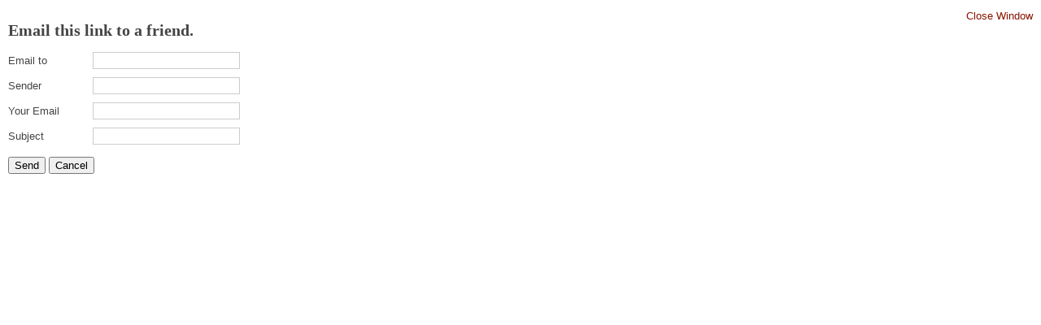

--- FILE ---
content_type: text/html; charset=utf-8
request_url: http://apc-cza.org/en/component/mailto/?tmpl=component&template=ja_t3_blank&link=9f58327ca620316f9b2e1d65c40b19885a02757f
body_size: 2036
content:

<!DOCTYPE html PUBLIC "-//W3C//DTD XHTML 1.0 Transitional//EN" "http://www.w3.org/TR/xhtml1/DTD/xhtml1-transitional.dtd">

<html xmlns="http://www.w3.org/1999/xhtml" xml:lang="en-gb" lang="en-gb">

<head>
    <script type="text/javascript">
var siteurl='/';
var tmplurl='/templates/ja_t3_blank/';
var isRTL = false;
</script>

  <base href="http://apc-cza.org/en/component/mailto/" />
  <meta http-equiv="content-type" content="text/html; charset=utf-8" />
  <meta name="keywords" content="azil, srbija, azil srbija, apc, cza, apc/cza, centar za azil, azilanti, pomoć traziocima azila, asylum serbia, asylum, azil u srbiji" />
  <meta name="rights" content="APC/CZA" />
  <meta name="description" content="CENTAR ZA ZAŠTITU I POMOĆ TRAŽIOCIMA AZILA (ASYLUM PROTECTION CENTER) je nevladina, nezavisna i neprofitna, ali profesionalna i kvalifikovana organizacija, koju čine stručnjaci svih profila i profesija koje povezuje ideja pružanja pomoći i zaštite tražiocima azila, izbeglim, raseljenim licima i svim drugim licima koja su u nevolji migrirala, kao i ideja unapređivanja azilnih instituta i samog azilnog i izbegličkog prava u Srbiji, a sve sa ciljem unapređivanja srpskog društva u civilizacijskom, moralnom i pravnom pogledu." />
  <meta name="generator" content="Joomla! - Open Source Content Management" />
  <title>Centar za zaštitu i pomoć tražiocima azila / Asylum Protection Center</title>
  <link rel="stylesheet" href="/en/?jat3action=gzip&amp;jat3type=css&amp;jat3file=t3-assets%2Fcss_9cd2a.css" type="text/css" />
  <script src="/en/?jat3action=gzip&amp;jat3type=js&amp;jat3file=t3-assets%2Fjs_a295d.js" type="text/javascript"></script>
  <script type="text/javascript">
function keepAlive() {	var myAjax = new Request({method: "get", url: "index.php"}).send();} window.addEvent("domready", function(){ keepAlive.periodical(3540000); });
  </script>

<!--[if ie]><link href="/plugins/system/jat3/jat3/base-themes/default/css/template-ie.css" type="text/css" rel="stylesheet" /><![endif]--> 
<!--[if ie 7]><link href="/plugins/system/jat3/jat3/base-themes/default/css/template-ie7.css" type="text/css" rel="stylesheet" /><![endif]--> 
<!--[if ie 7]><link href="/templates/ja_t3_blank/css/template-ie7.css" type="text/css" rel="stylesheet" /><![endif]--> 




<link href="/templates/ja_t3_blank/themes/apc/images/favicon.ico" rel="shortcut icon" type="image/x-icon" /></head>

<body id="bd" class="fs3 com_mailto contentpane">
    
<div id="system-message-container">
</div>
    <script type="text/javascript">
	Joomla.submitbutton = function(pressbutton) {
		var form = document.getElementById('mailtoForm');

		// do field validation
		if (form.mailto.value == "" || form.from.value == "") {
			alert('Please provide a valid email address.');
			return false;
		}
		form.submit();
	}
</script>

<div id="mailto-window">
	<h2>
		Email this link to a friend.	</h2>
	<div class="mailto-close">
		<a href="javascript: void window.close()" title="Close Window">
		 <span>Close Window </span></a>
	</div>

	<form action="http://apc-cza.org/index.php" id="mailtoForm" method="post">
		<div class="formelm">
			<label for="mailto_field">Email to</label>
			<input type="text" id="mailto_field" name="mailto" class="inputbox" size="25" value=""/>
		</div>
		<div class="formelm">
			<label for="sender_field">
			Sender</label>
			<input type="text" id="sender_field" name="sender" class="inputbox" value="" size="25" />
		</div>
		<div class="formelm">
			<label for="from_field">
			Your Email</label>
			<input type="text" id="from_field" name="from" class="inputbox" value="" size="25" />
		</div>
		<div class="formelm">
			<label for="subject_field">
			Subject</label>
			<input type="text" id="subject_field" name="subject" class="inputbox" value="" size="25" />
		</div>
		<p>
			<button class="button" onclick="return Joomla.submitbutton('send');">
				Send			</button>
			<button class="button" onclick="window.close();return false;">
				Cancel			</button>
		</p>
		<input type="hidden" name="layout" value="default" />
		<input type="hidden" name="option" value="com_mailto" />
		<input type="hidden" name="task" value="send" />
		<input type="hidden" name="tmpl" value="component" />
		<input type="hidden" name="link" value="9f58327ca620316f9b2e1d65c40b19885a02757f" />
		<input type="hidden" name="72abc019cd4b85d4e45614b03f8e223e" value="1" />
	</form>
</div>
<div style="display: none;"><a title="Faboba : Cr&eacute;ation de composantJoomla" style="font-size: 8px;; visibility: visible;display:inline;" href="http://www.faboba.com" target="_blank">FaLang translation system by Faboba</a></div>
</body>

</html>